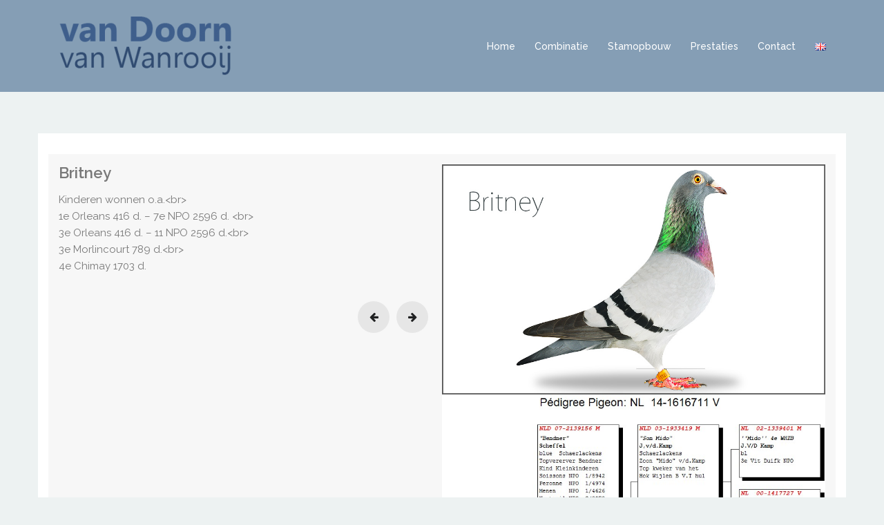

--- FILE ---
content_type: text/html; charset=UTF-8
request_url: http://www.henrivandoorn.com/portfolio-x/britney/
body_size: 10133
content:
<!DOCTYPE html>
<html lang="nl-NL">
<head>
<meta charset="UTF-8">
<meta name="viewport" content="width=device-width, initial-scale=1">
<link rel="profile" href="http://gmpg.org/xfn/11">
<link rel="pingback" href="http://www.henrivandoorn.com/xmlrpc.php">

<title>Britney &#8211; Combinatie van Doorn-van Wanrooij</title>
<meta name='robots' content='max-image-preview:large' />
<link rel='dns-prefetch' href='//fonts.googleapis.com' />
<link rel="alternate" type="application/rss+xml" title="Combinatie van Doorn-van Wanrooij &raquo; feed" href="http://www.henrivandoorn.com/feed/" />
<link rel="alternate" type="application/rss+xml" title="Combinatie van Doorn-van Wanrooij &raquo; reacties feed" href="http://www.henrivandoorn.com/comments/feed/" />
<link rel="alternate" title="oEmbed (JSON)" type="application/json+oembed" href="http://www.henrivandoorn.com/wp-json/oembed/1.0/embed?url=http%3A%2F%2Fwww.henrivandoorn.com%2Fportfolio-x%2Fbritney%2F&#038;lang=nl" />
<link rel="alternate" title="oEmbed (XML)" type="text/xml+oembed" href="http://www.henrivandoorn.com/wp-json/oembed/1.0/embed?url=http%3A%2F%2Fwww.henrivandoorn.com%2Fportfolio-x%2Fbritney%2F&#038;format=xml&#038;lang=nl" />
		<!-- This site uses the Google Analytics by ExactMetrics plugin v8.11.1 - Using Analytics tracking - https://www.exactmetrics.com/ -->
		<!-- Opmerking: ExactMetrics is momenteel niet geconfigureerd op deze site. De site eigenaar moet authenticeren met Google Analytics in de ExactMetrics instellingen scherm. -->
					<!-- No tracking code set -->
				<!-- / Google Analytics by ExactMetrics -->
		<style id='wp-img-auto-sizes-contain-inline-css' type='text/css'>
img:is([sizes=auto i],[sizes^="auto," i]){contain-intrinsic-size:3000px 1500px}
/*# sourceURL=wp-img-auto-sizes-contain-inline-css */
</style>
<link rel='stylesheet' id='st-stylesheet-css' href='http://www.henrivandoorn.com/wp-content/plugins/sydney-toolbox/css/styles.min.css?ver=20220107' type='text/css' media='all' />
<link rel='stylesheet' id='sydney-bootstrap-css' href='http://www.henrivandoorn.com/wp-content/themes/sydney/css/bootstrap/bootstrap.min.css?ver=1' type='text/css' media='all' />
<style id='wp-emoji-styles-inline-css' type='text/css'>

	img.wp-smiley, img.emoji {
		display: inline !important;
		border: none !important;
		box-shadow: none !important;
		height: 1em !important;
		width: 1em !important;
		margin: 0 0.07em !important;
		vertical-align: -0.1em !important;
		background: none !important;
		padding: 0 !important;
	}
/*# sourceURL=wp-emoji-styles-inline-css */
</style>
<link rel='stylesheet' id='wp-block-library-css' href='http://www.henrivandoorn.com/wp-includes/css/dist/block-library/style.min.css?ver=6.9' type='text/css' media='all' />
<style id='global-styles-inline-css' type='text/css'>
:root{--wp--preset--aspect-ratio--square: 1;--wp--preset--aspect-ratio--4-3: 4/3;--wp--preset--aspect-ratio--3-4: 3/4;--wp--preset--aspect-ratio--3-2: 3/2;--wp--preset--aspect-ratio--2-3: 2/3;--wp--preset--aspect-ratio--16-9: 16/9;--wp--preset--aspect-ratio--9-16: 9/16;--wp--preset--color--black: #000000;--wp--preset--color--cyan-bluish-gray: #abb8c3;--wp--preset--color--white: #ffffff;--wp--preset--color--pale-pink: #f78da7;--wp--preset--color--vivid-red: #cf2e2e;--wp--preset--color--luminous-vivid-orange: #ff6900;--wp--preset--color--luminous-vivid-amber: #fcb900;--wp--preset--color--light-green-cyan: #7bdcb5;--wp--preset--color--vivid-green-cyan: #00d084;--wp--preset--color--pale-cyan-blue: #8ed1fc;--wp--preset--color--vivid-cyan-blue: #0693e3;--wp--preset--color--vivid-purple: #9b51e0;--wp--preset--gradient--vivid-cyan-blue-to-vivid-purple: linear-gradient(135deg,rgb(6,147,227) 0%,rgb(155,81,224) 100%);--wp--preset--gradient--light-green-cyan-to-vivid-green-cyan: linear-gradient(135deg,rgb(122,220,180) 0%,rgb(0,208,130) 100%);--wp--preset--gradient--luminous-vivid-amber-to-luminous-vivid-orange: linear-gradient(135deg,rgb(252,185,0) 0%,rgb(255,105,0) 100%);--wp--preset--gradient--luminous-vivid-orange-to-vivid-red: linear-gradient(135deg,rgb(255,105,0) 0%,rgb(207,46,46) 100%);--wp--preset--gradient--very-light-gray-to-cyan-bluish-gray: linear-gradient(135deg,rgb(238,238,238) 0%,rgb(169,184,195) 100%);--wp--preset--gradient--cool-to-warm-spectrum: linear-gradient(135deg,rgb(74,234,220) 0%,rgb(151,120,209) 20%,rgb(207,42,186) 40%,rgb(238,44,130) 60%,rgb(251,105,98) 80%,rgb(254,248,76) 100%);--wp--preset--gradient--blush-light-purple: linear-gradient(135deg,rgb(255,206,236) 0%,rgb(152,150,240) 100%);--wp--preset--gradient--blush-bordeaux: linear-gradient(135deg,rgb(254,205,165) 0%,rgb(254,45,45) 50%,rgb(107,0,62) 100%);--wp--preset--gradient--luminous-dusk: linear-gradient(135deg,rgb(255,203,112) 0%,rgb(199,81,192) 50%,rgb(65,88,208) 100%);--wp--preset--gradient--pale-ocean: linear-gradient(135deg,rgb(255,245,203) 0%,rgb(182,227,212) 50%,rgb(51,167,181) 100%);--wp--preset--gradient--electric-grass: linear-gradient(135deg,rgb(202,248,128) 0%,rgb(113,206,126) 100%);--wp--preset--gradient--midnight: linear-gradient(135deg,rgb(2,3,129) 0%,rgb(40,116,252) 100%);--wp--preset--font-size--small: 13px;--wp--preset--font-size--medium: 20px;--wp--preset--font-size--large: 36px;--wp--preset--font-size--x-large: 42px;--wp--preset--spacing--20: 0.44rem;--wp--preset--spacing--30: 0.67rem;--wp--preset--spacing--40: 1rem;--wp--preset--spacing--50: 1.5rem;--wp--preset--spacing--60: 2.25rem;--wp--preset--spacing--70: 3.38rem;--wp--preset--spacing--80: 5.06rem;--wp--preset--shadow--natural: 6px 6px 9px rgba(0, 0, 0, 0.2);--wp--preset--shadow--deep: 12px 12px 50px rgba(0, 0, 0, 0.4);--wp--preset--shadow--sharp: 6px 6px 0px rgba(0, 0, 0, 0.2);--wp--preset--shadow--outlined: 6px 6px 0px -3px rgb(255, 255, 255), 6px 6px rgb(0, 0, 0);--wp--preset--shadow--crisp: 6px 6px 0px rgb(0, 0, 0);}:where(.is-layout-flex){gap: 0.5em;}:where(.is-layout-grid){gap: 0.5em;}body .is-layout-flex{display: flex;}.is-layout-flex{flex-wrap: wrap;align-items: center;}.is-layout-flex > :is(*, div){margin: 0;}body .is-layout-grid{display: grid;}.is-layout-grid > :is(*, div){margin: 0;}:where(.wp-block-columns.is-layout-flex){gap: 2em;}:where(.wp-block-columns.is-layout-grid){gap: 2em;}:where(.wp-block-post-template.is-layout-flex){gap: 1.25em;}:where(.wp-block-post-template.is-layout-grid){gap: 1.25em;}.has-black-color{color: var(--wp--preset--color--black) !important;}.has-cyan-bluish-gray-color{color: var(--wp--preset--color--cyan-bluish-gray) !important;}.has-white-color{color: var(--wp--preset--color--white) !important;}.has-pale-pink-color{color: var(--wp--preset--color--pale-pink) !important;}.has-vivid-red-color{color: var(--wp--preset--color--vivid-red) !important;}.has-luminous-vivid-orange-color{color: var(--wp--preset--color--luminous-vivid-orange) !important;}.has-luminous-vivid-amber-color{color: var(--wp--preset--color--luminous-vivid-amber) !important;}.has-light-green-cyan-color{color: var(--wp--preset--color--light-green-cyan) !important;}.has-vivid-green-cyan-color{color: var(--wp--preset--color--vivid-green-cyan) !important;}.has-pale-cyan-blue-color{color: var(--wp--preset--color--pale-cyan-blue) !important;}.has-vivid-cyan-blue-color{color: var(--wp--preset--color--vivid-cyan-blue) !important;}.has-vivid-purple-color{color: var(--wp--preset--color--vivid-purple) !important;}.has-black-background-color{background-color: var(--wp--preset--color--black) !important;}.has-cyan-bluish-gray-background-color{background-color: var(--wp--preset--color--cyan-bluish-gray) !important;}.has-white-background-color{background-color: var(--wp--preset--color--white) !important;}.has-pale-pink-background-color{background-color: var(--wp--preset--color--pale-pink) !important;}.has-vivid-red-background-color{background-color: var(--wp--preset--color--vivid-red) !important;}.has-luminous-vivid-orange-background-color{background-color: var(--wp--preset--color--luminous-vivid-orange) !important;}.has-luminous-vivid-amber-background-color{background-color: var(--wp--preset--color--luminous-vivid-amber) !important;}.has-light-green-cyan-background-color{background-color: var(--wp--preset--color--light-green-cyan) !important;}.has-vivid-green-cyan-background-color{background-color: var(--wp--preset--color--vivid-green-cyan) !important;}.has-pale-cyan-blue-background-color{background-color: var(--wp--preset--color--pale-cyan-blue) !important;}.has-vivid-cyan-blue-background-color{background-color: var(--wp--preset--color--vivid-cyan-blue) !important;}.has-vivid-purple-background-color{background-color: var(--wp--preset--color--vivid-purple) !important;}.has-black-border-color{border-color: var(--wp--preset--color--black) !important;}.has-cyan-bluish-gray-border-color{border-color: var(--wp--preset--color--cyan-bluish-gray) !important;}.has-white-border-color{border-color: var(--wp--preset--color--white) !important;}.has-pale-pink-border-color{border-color: var(--wp--preset--color--pale-pink) !important;}.has-vivid-red-border-color{border-color: var(--wp--preset--color--vivid-red) !important;}.has-luminous-vivid-orange-border-color{border-color: var(--wp--preset--color--luminous-vivid-orange) !important;}.has-luminous-vivid-amber-border-color{border-color: var(--wp--preset--color--luminous-vivid-amber) !important;}.has-light-green-cyan-border-color{border-color: var(--wp--preset--color--light-green-cyan) !important;}.has-vivid-green-cyan-border-color{border-color: var(--wp--preset--color--vivid-green-cyan) !important;}.has-pale-cyan-blue-border-color{border-color: var(--wp--preset--color--pale-cyan-blue) !important;}.has-vivid-cyan-blue-border-color{border-color: var(--wp--preset--color--vivid-cyan-blue) !important;}.has-vivid-purple-border-color{border-color: var(--wp--preset--color--vivid-purple) !important;}.has-vivid-cyan-blue-to-vivid-purple-gradient-background{background: var(--wp--preset--gradient--vivid-cyan-blue-to-vivid-purple) !important;}.has-light-green-cyan-to-vivid-green-cyan-gradient-background{background: var(--wp--preset--gradient--light-green-cyan-to-vivid-green-cyan) !important;}.has-luminous-vivid-amber-to-luminous-vivid-orange-gradient-background{background: var(--wp--preset--gradient--luminous-vivid-amber-to-luminous-vivid-orange) !important;}.has-luminous-vivid-orange-to-vivid-red-gradient-background{background: var(--wp--preset--gradient--luminous-vivid-orange-to-vivid-red) !important;}.has-very-light-gray-to-cyan-bluish-gray-gradient-background{background: var(--wp--preset--gradient--very-light-gray-to-cyan-bluish-gray) !important;}.has-cool-to-warm-spectrum-gradient-background{background: var(--wp--preset--gradient--cool-to-warm-spectrum) !important;}.has-blush-light-purple-gradient-background{background: var(--wp--preset--gradient--blush-light-purple) !important;}.has-blush-bordeaux-gradient-background{background: var(--wp--preset--gradient--blush-bordeaux) !important;}.has-luminous-dusk-gradient-background{background: var(--wp--preset--gradient--luminous-dusk) !important;}.has-pale-ocean-gradient-background{background: var(--wp--preset--gradient--pale-ocean) !important;}.has-electric-grass-gradient-background{background: var(--wp--preset--gradient--electric-grass) !important;}.has-midnight-gradient-background{background: var(--wp--preset--gradient--midnight) !important;}.has-small-font-size{font-size: var(--wp--preset--font-size--small) !important;}.has-medium-font-size{font-size: var(--wp--preset--font-size--medium) !important;}.has-large-font-size{font-size: var(--wp--preset--font-size--large) !important;}.has-x-large-font-size{font-size: var(--wp--preset--font-size--x-large) !important;}
/*# sourceURL=global-styles-inline-css */
</style>

<style id='classic-theme-styles-inline-css' type='text/css'>
/*! This file is auto-generated */
.wp-block-button__link{color:#fff;background-color:#32373c;border-radius:9999px;box-shadow:none;text-decoration:none;padding:calc(.667em + 2px) calc(1.333em + 2px);font-size:1.125em}.wp-block-file__button{background:#32373c;color:#fff;text-decoration:none}
/*# sourceURL=/wp-includes/css/classic-themes.min.css */
</style>
<link rel='stylesheet' id='contact-form-7-css' href='http://www.henrivandoorn.com/wp-content/plugins/contact-form-7/includes/css/styles.css?ver=5.5.6' type='text/css' media='all' />
<link rel='stylesheet' id='qc_font_awesome-css' href='http://www.henrivandoorn.com/wp-content/plugins/portfolio-x//css/font-awesome.css?ver=6.9' type='text/css' media='all' />
<link rel='stylesheet' id='qc_lity_css-css' href='http://www.henrivandoorn.com/wp-content/plugins/portfolio-x//css/lity.min.css?ver=6.9' type='text/css' media='all' />
<link rel='stylesheet' id='qcpo_commom_stylesheet-css' href='http://www.henrivandoorn.com/wp-content/plugins/portfolio-x//css/common-style.css?ver=6.9' type='text/css' media='all' />
<link rel='stylesheet' id='sydney-fonts-css' href='https://fonts.googleapis.com/css?family=Source+Sans+Pro%3A400%2C400italic%2C600%7CRaleway%3A400%2C500%2C600' type='text/css' media='all' />
<link rel='stylesheet' id='sydney-style-css' href='http://www.henrivandoorn.com/wp-content/themes/sydney/style.css?ver=20170504' type='text/css' media='all' />
<style id='sydney-style-inline-css' type='text/css'>
.site-header { background-color:rgba(121,149,175,0.9);}
.site-header.float-header {padding:20px 0;}
.site-title { font-size:32px; }
.site-description { font-size:16px; }
#mainnav ul li a { font-size:14px; }
h1 { font-size:52px; }
h2 { font-size:42px; }
h3 { font-size:32px; }
h4 { font-size:25px; }
h5 { font-size:20px; }
h6 { font-size:18px; }
body { font-size:16px; }
.header-image { background-size:contain;}
.header-image { height:200px; }
.widget-area .widget_fp_social a,#mainnav ul li a:hover, .sydney_contact_info_widget span, .roll-team .team-content .name,.roll-team .team-item .team-pop .team-social li:hover a,.roll-infomation li.address:before,.roll-infomation li.phone:before,.roll-infomation li.email:before,.roll-testimonials .name,.roll-button.border,.roll-button:hover,.roll-icon-list .icon i,.roll-icon-list .content h3 a:hover,.roll-icon-box.white .content h3 a,.roll-icon-box .icon i,.roll-icon-box .content h3 a:hover,.switcher-container .switcher-icon a:focus,.go-top:hover,.hentry .meta-post a:hover,#mainnav > ul > li > a.active, #mainnav > ul > li > a:hover, button:hover, input[type="button"]:hover, input[type="reset"]:hover, input[type="submit"]:hover, .text-color, .social-menu-widget a, .social-menu-widget a:hover, .archive .team-social li a, a, h1 a, h2 a, h3 a, h4 a, h5 a, h6 a { color:#356477}
.woocommerce div.product .woocommerce-tabs ul.tabs li.active,.woocommerce #respond input#submit,.woocommerce a.button,.woocommerce button.button,.woocommerce input.button,.project-filter li a.active, .project-filter li a:hover,.preloader .pre-bounce1, .preloader .pre-bounce2,.roll-team .team-item .team-pop,.roll-progress .progress-animate,.roll-socials li a:hover,.roll-project .project-item .project-pop,.roll-project .project-filter li.active,.roll-project .project-filter li:hover,.roll-button.light:hover,.roll-button.border:hover,.roll-button,.roll-icon-box.white .icon,.owl-theme .owl-controls .owl-page.active span,.owl-theme .owl-controls.clickable .owl-page:hover span,.go-top,.bottom .socials li:hover a,.sidebar .widget:before,.blog-pagination ul li.active,.blog-pagination ul li:hover a,.content-area .hentry:after,.text-slider .maintitle:after,.error-wrap #search-submit:hover,#mainnav .sub-menu li:hover > a,#mainnav ul li ul:after, button, input[type="button"], input[type="reset"], input[type="submit"], .panel-grid-cell .widget-title:after { background-color:#356477}
.roll-socials li a:hover,.roll-socials li a,.roll-button.light:hover,.roll-button.border,.roll-button,.roll-icon-list .icon,.roll-icon-box .icon,.owl-theme .owl-controls .owl-page span,.comment .comment-detail,.widget-tags .tag-list a:hover,.blog-pagination ul li,.hentry blockquote,.error-wrap #search-submit:hover,textarea:focus,input[type="text"]:focus,input[type="password"]:focus,input[type="datetime"]:focus,input[type="datetime-local"]:focus,input[type="date"]:focus,input[type="month"]:focus,input[type="time"]:focus,input[type="week"]:focus,input[type="number"]:focus,input[type="email"]:focus,input[type="url"]:focus,input[type="search"]:focus,input[type="tel"]:focus,input[type="color"]:focus, button, input[type="button"], input[type="reset"], input[type="submit"], .archive .team-social li a { border-color:#356477}
.site-header.float-header { background-color:rgba(121,149,175,0.9);}
@media only screen and (max-width: 1024px) { .site-header { background-color:#7995af;}}
.site-title a, .site-title a:hover { color:#ffffff}
.site-description { color:#ffffff}
#mainnav ul li a, #mainnav ul li::before { color:#ffffff}
#mainnav .sub-menu li a { color:#dbeaff}
#mainnav .sub-menu li a { background:#7995af}
.text-slider .maintitle, .text-slider .subtitle { color:#ffffff}
body { color:#000000}
#secondary { background-color:#ffffff}
#secondary, #secondary a, #secondary .widget-title { color:#767676}
.footer-widgets { background-color:#252525}
.btn-menu { color:#ffffff}
#mainnav ul li a:hover { color:#d65050}
.site-footer { background-color:#000000}
.site-footer,.site-footer a { color:#666666}
.overlay { background-color:#000000}
.page-wrap { padding-top:60px;}
.page-wrap { padding-bottom:100px;}
.slide-inner { display:none;}
.slide-inner.text-slider-stopped { display:block;}
@media only screen and (max-width: 1025px) {		
			.mobile-slide {
				display: block;
			}
			.slide-item {
				background-image: none !important;
			}
			.header-slider {
			}
			.slide-item {
				height: auto !important;
			}
			.slide-inner {
				min-height: initial;
			} 
		}

/*# sourceURL=sydney-style-inline-css */
</style>
<link rel='stylesheet' id='sydney-font-awesome-css' href='http://www.henrivandoorn.com/wp-content/themes/sydney/fonts/font-awesome.min.css?ver=6.9' type='text/css' media='all' />
<link rel='stylesheet' id='slb_core-css' href='http://www.henrivandoorn.com/wp-content/plugins/simple-lightbox/client/css/app.css?ver=2.9.4' type='text/css' media='all' />
<script type="text/javascript" src="http://www.henrivandoorn.com/wp-content/plugins/portfolio-x//js/skrollr.min.js?ver=6.9" id="skrollr-js"></script>
<script type="text/javascript" src="http://www.henrivandoorn.com/wp-includes/js/jquery/jquery.min.js?ver=3.7.1" id="jquery-core-js"></script>
<script type="text/javascript" src="http://www.henrivandoorn.com/wp-includes/js/jquery/jquery-migrate.min.js?ver=3.4.1" id="jquery-migrate-js"></script>
<script type="text/javascript" src="http://www.henrivandoorn.com/wp-content/plugins/portfolio-x//js/lity.min.js?ver=6.9" id="qc_lity_js-js"></script>
<script type="text/javascript" src="http://www.henrivandoorn.com/wp-content/plugins/sydney-portfolio//lib/js/isotope.min.js?ver=1" id="sydney-isotope-js"></script>
<link rel="https://api.w.org/" href="http://www.henrivandoorn.com/wp-json/" /><link rel="EditURI" type="application/rsd+xml" title="RSD" href="http://www.henrivandoorn.com/xmlrpc.php?rsd" />
<meta name="generator" content="WordPress 6.9" />
<link rel="canonical" href="http://www.henrivandoorn.com/portfolio-x/britney/" />
<link rel='shortlink' href='http://www.henrivandoorn.com/?p=1274' />
<style>[class*=" icon-oc-"],[class^=icon-oc-]{speak:none;font-style:normal;font-weight:400;font-variant:normal;text-transform:none;line-height:1;-webkit-font-smoothing:antialiased;-moz-osx-font-smoothing:grayscale}.icon-oc-one-com-white-32px-fill:before{content:"901"}.icon-oc-one-com:before{content:"900"}#one-com-icon,.toplevel_page_onecom-wp .wp-menu-image{speak:none;display:flex;align-items:center;justify-content:center;text-transform:none;line-height:1;-webkit-font-smoothing:antialiased;-moz-osx-font-smoothing:grayscale}.onecom-wp-admin-bar-item>a,.toplevel_page_onecom-wp>.wp-menu-name{font-size:16px;font-weight:400;line-height:1}.toplevel_page_onecom-wp>.wp-menu-name img{width:69px;height:9px;}.wp-submenu-wrap.wp-submenu>.wp-submenu-head>img{width:88px;height:auto}.onecom-wp-admin-bar-item>a img{height:7px!important}.onecom-wp-admin-bar-item>a img,.toplevel_page_onecom-wp>.wp-menu-name img{opacity:.8}.onecom-wp-admin-bar-item.hover>a img,.toplevel_page_onecom-wp.wp-has-current-submenu>.wp-menu-name img,li.opensub>a.toplevel_page_onecom-wp>.wp-menu-name img{opacity:1}#one-com-icon:before,.onecom-wp-admin-bar-item>a:before,.toplevel_page_onecom-wp>.wp-menu-image:before{content:'';position:static!important;background-color:rgba(240,245,250,.4);border-radius:102px;width:18px;height:18px;padding:0!important}.onecom-wp-admin-bar-item>a:before{width:14px;height:14px}.onecom-wp-admin-bar-item.hover>a:before,.toplevel_page_onecom-wp.opensub>a>.wp-menu-image:before,.toplevel_page_onecom-wp.wp-has-current-submenu>.wp-menu-image:before{background-color:#76b82a}.onecom-wp-admin-bar-item>a{display:inline-flex!important;align-items:center;justify-content:center}#one-com-logo-wrapper{font-size:4em}#one-com-icon{vertical-align:middle}.imagify-welcome{display:none !important;}</style>			<style>
				.sydney-svg-icon {
					display: inline-block;
					width: 16px;
					height: 16px;
					vertical-align: middle;
					line-height: 1;
				}
				.team-item .team-social li .sydney-svg-icon {
					width: 14px;
				}
				.roll-team:not(.style1) .team-item .team-social li .sydney-svg-icon {
					fill: #fff;
				}
				.team-item .team-social li:hover .sydney-svg-icon {
					fill: #000;
				}
				.team_hover_edits .team-social li a .sydney-svg-icon {
					fill: #000;
				}
				.team_hover_edits .team-social li:hover a .sydney-svg-icon {
					fill: #fff;
				}	
				.single-sydney-projects .entry-thumb {
					text-align: left;
				}	

			</style>
		<style type="text/css" id="custom-background-css">
body.custom-background { background-color: #edf2f2; }
</style>
	<link rel="icon" href="http://www.henrivandoorn.com/wp-content/uploads/2017/03/cropped-2000-4052390_pigeon-32x32.jpg" sizes="32x32" />
<link rel="icon" href="http://www.henrivandoorn.com/wp-content/uploads/2017/03/cropped-2000-4052390_pigeon-192x192.jpg" sizes="192x192" />
<link rel="apple-touch-icon" href="http://www.henrivandoorn.com/wp-content/uploads/2017/03/cropped-2000-4052390_pigeon-180x180.jpg" />
<meta name="msapplication-TileImage" content="http://www.henrivandoorn.com/wp-content/uploads/2017/03/cropped-2000-4052390_pigeon-270x270.jpg" />
</head>

<body class="wp-singular portfolio-x-template-default single single-portfolio-x postid-1274 custom-background wp-theme-sydney elementor-default elementor-kit-1193">

	<div class="preloader">
	    <div class="spinner">
	        <div class="pre-bounce1"></div>
	        <div class="pre-bounce2"></div>
	    </div>
	</div>
	
<div id="page" class="hfeed site">
	<a class="skip-link screen-reader-text" href="#content">Spring naar inhoud</a>

		
	<div class="header-clone"></div>

	
	<header id="masthead" class="site-header" role="banner">
		<div class="header-wrap">
            <div class="container">
                <div class="row">
				<div class="col-md-4 col-sm-8 col-xs-12">
		        					<a href="https://www.henrivandoorn.com/" title="Combinatie van Doorn-van Wanrooij"><img class="site-logo" src="http://www.henrivandoorn.com/wp-content/uploads/2017/03/logo2-e1490644044709.png" alt="Combinatie van Doorn-van Wanrooij" /></a>
		        				</div>
				<div class="col-md-8 col-sm-4 col-xs-12">
					<div class="btn-menu"></div>
					<nav id="mainnav" class="mainnav" role="navigation">
						<div class="menu-menu-1-container"><ul id="menu-menu-1" class="menu"><li id="menu-item-257" class="menu-item menu-item-type-post_type menu-item-object-page menu-item-home menu-item-257"><a href="https://www.henrivandoorn.com/">Home</a></li>
<li id="menu-item-747" class="menu-item menu-item-type-post_type menu-item-object-page menu-item-has-children menu-item-747"><a href="http://www.henrivandoorn.com/combinatie/">Combinatie</a>
<ul class="sub-menu">
	<li id="menu-item-745" class="menu-item menu-item-type-post_type menu-item-object-page menu-item-745"><a href="http://www.henrivandoorn.com/systeem/">Systeem</a></li>
</ul>
</li>
<li id="menu-item-744" class="menu-item menu-item-type-post_type menu-item-object-page menu-item-has-children menu-item-744"><a href="http://www.henrivandoorn.com/stamopbouw/">Stamopbouw</a>
<ul class="sub-menu">
	<li id="menu-item-1283" class="menu-item menu-item-type-post_type menu-item-object-qcpx_portfolio menu-item-1283"><a href="http://www.henrivandoorn.com/qcpx_portfolio/duiven/">Duiven</a></li>
	<li id="menu-item-749" class="menu-item menu-item-type-post_type menu-item-object-page menu-item-749"><a href="http://www.henrivandoorn.com/stamduiven/">Stamduiven</a></li>
	<li id="menu-item-807" class="menu-item menu-item-type-post_type menu-item-object-page menu-item-807"><a href="http://www.henrivandoorn.com/chrisje/">Chrisje</a></li>
</ul>
</li>
<li id="menu-item-746" class="menu-item menu-item-type-post_type menu-item-object-page menu-item-has-children menu-item-746"><a href="http://www.henrivandoorn.com/kampioenschappen/">Prestaties</a>
<ul class="sub-menu">
	<li id="menu-item-823" class="menu-item menu-item-type-post_type menu-item-object-page menu-item-has-children menu-item-823"><a href="http://www.henrivandoorn.com/kampioenschappen/">Kampioenschappen</a>
	<ul class="sub-menu">
		<li id="menu-item-1355" class="menu-item menu-item-type-post_type menu-item-object-post menu-item-1355"><a href="http://www.henrivandoorn.com/kampioenschappen-2023/">Kampioenschappen 2023</a></li>
		<li id="menu-item-1332" class="menu-item menu-item-type-post_type menu-item-object-post menu-item-1332"><a href="http://www.henrivandoorn.com/kampioenschappen-2023/">2023</a></li>
		<li id="menu-item-1306" class="menu-item menu-item-type-post_type menu-item-object-post menu-item-1306"><a href="http://www.henrivandoorn.com/kampioenschappen-2022/">2022</a></li>
		<li id="menu-item-1307" class="menu-item menu-item-type-post_type menu-item-object-post menu-item-1307"><a href="http://www.henrivandoorn.com/kampioenschappen-2021/">2021</a></li>
		<li id="menu-item-1308" class="menu-item menu-item-type-post_type menu-item-object-post menu-item-1308"><a href="http://www.henrivandoorn.com/kampioenschappen-2020/">2020</a></li>
		<li id="menu-item-1138" class="menu-item menu-item-type-post_type menu-item-object-post menu-item-1138"><a href="http://www.henrivandoorn.com/kampioenschappen-2019/">2019</a></li>
		<li id="menu-item-978" class="menu-item menu-item-type-post_type menu-item-object-post menu-item-978"><a href="http://www.henrivandoorn.com/kampioenschappen-2018/">2018</a></li>
		<li id="menu-item-913" class="menu-item menu-item-type-post_type menu-item-object-post menu-item-913"><a href="http://www.henrivandoorn.com/kampioenschappen-2017/">2017</a></li>
		<li id="menu-item-851" class="menu-item menu-item-type-post_type menu-item-object-post menu-item-851"><a href="http://www.henrivandoorn.com/kampioenschappen-2016/">2016</a></li>
		<li id="menu-item-808" class="menu-item menu-item-type-post_type menu-item-object-post menu-item-808"><a href="http://www.henrivandoorn.com/kampioenschappen-2015/">2015</a></li>
		<li id="menu-item-914" class="menu-item menu-item-type-taxonomy menu-item-object-category menu-item-has-children menu-item-914"><a href="http://www.henrivandoorn.com/category/kampioenschappen/">2000 &#8211; 2014</a>
		<ul class="sub-menu">
			<li id="menu-item-809" class="menu-item menu-item-type-post_type menu-item-object-post menu-item-809"><a href="http://www.henrivandoorn.com/kampioenschappen-2014/">2014</a></li>
			<li id="menu-item-810" class="menu-item menu-item-type-post_type menu-item-object-post menu-item-810"><a href="http://www.henrivandoorn.com/kampioenschappen-2013/">2013</a></li>
			<li id="menu-item-811" class="menu-item menu-item-type-post_type menu-item-object-post menu-item-811"><a href="http://www.henrivandoorn.com/kampioenschappen-2012/">2012</a></li>
			<li id="menu-item-812" class="menu-item menu-item-type-post_type menu-item-object-post menu-item-812"><a href="http://www.henrivandoorn.com/kampioenschappen-2011/">2011</a></li>
			<li id="menu-item-813" class="menu-item menu-item-type-post_type menu-item-object-post menu-item-813"><a href="http://www.henrivandoorn.com/kampioenschappen-2010/">2010</a></li>
			<li id="menu-item-814" class="menu-item menu-item-type-post_type menu-item-object-post menu-item-814"><a href="http://www.henrivandoorn.com/kampioenschappen-2009/">2009</a></li>
			<li id="menu-item-815" class="menu-item menu-item-type-post_type menu-item-object-post menu-item-815"><a href="http://www.henrivandoorn.com/kampioenschappen-2008/">2008</a></li>
			<li id="menu-item-816" class="menu-item menu-item-type-post_type menu-item-object-post menu-item-816"><a href="http://www.henrivandoorn.com/kampioenschappen-2007/">2007</a></li>
			<li id="menu-item-817" class="menu-item menu-item-type-post_type menu-item-object-post menu-item-817"><a href="http://www.henrivandoorn.com/kampioenschappen-2006/">2006</a></li>
			<li id="menu-item-818" class="menu-item menu-item-type-post_type menu-item-object-post menu-item-818"><a href="http://www.henrivandoorn.com/kampioenschappen-2005/">2005</a></li>
			<li id="menu-item-819" class="menu-item menu-item-type-post_type menu-item-object-post menu-item-819"><a href="http://www.henrivandoorn.com/kampioenschappen-2004/">2004</a></li>
			<li id="menu-item-820" class="menu-item menu-item-type-post_type menu-item-object-post menu-item-820"><a href="http://www.henrivandoorn.com/kampioenschappen-2003/">2003</a></li>
			<li id="menu-item-821" class="menu-item menu-item-type-post_type menu-item-object-post menu-item-821"><a href="http://www.henrivandoorn.com/kampioenschappen-2002/">2002</a></li>
			<li id="menu-item-822" class="menu-item menu-item-type-post_type menu-item-object-post menu-item-822"><a href="http://www.henrivandoorn.com/kampioenschappen-2001/">2001</a></li>
			<li id="menu-item-846" class="menu-item menu-item-type-post_type menu-item-object-post menu-item-846"><a href="http://www.henrivandoorn.com/kampioenschappen-2000/">2000</a></li>
		</ul>
</li>
	</ul>
</li>
	<li id="menu-item-262" class="menu-item menu-item-type-post_type menu-item-object-page menu-item-262"><a href="http://www.henrivandoorn.com/nationale-glorie/">Nationale glorie</a></li>
	<li id="menu-item-743" class="menu-item menu-item-type-post_type menu-item-object-page menu-item-743"><a href="http://www.henrivandoorn.com/beste-prestaties-afgelopen-jaren/">Beste prestaties afgelopen jaren</a></li>
	<li id="menu-item-742" class="menu-item menu-item-type-post_type menu-item-object-page menu-item-742"><a href="http://www.henrivandoorn.com/reportages/">Reportages</a></li>
	<li id="menu-item-263" class="menu-item menu-item-type-post_type menu-item-object-page menu-item-263"><a href="http://www.henrivandoorn.com/referenties/">Referenties</a></li>
</ul>
</li>
<li id="menu-item-259" class="menu-item menu-item-type-post_type menu-item-object-page menu-item-259"><a href="http://www.henrivandoorn.com/contact/">Contact</a></li>
<li id="menu-item-1015-en" class="lang-item lang-item-18 lang-item-en no-translation lang-item-first menu-item menu-item-type-custom menu-item-object-custom menu-item-1015-en"><a href="https://www.henrivandoorn.com/en/" hreflang="en-GB" lang="en-GB"><img src="[data-uri]" alt="English" width="16" height="11" style="width: 16px; height: 11px;" /></a></li>
</ul></div>					</nav><!-- #site-navigation -->
				</div>
				</div>
			</div>
		</div>
	</header><!-- #masthead -->

	
	<div class="sydney-hero-area">
				<div class="header-image">
			<div class="overlay"></div>			<img class="header-inner" src="http://www.henrivandoorn.com/wp-content/themes/sydney/images/header.jpg" width="1920" alt="Combinatie van Doorn-van Wanrooij" title="Combinatie van Doorn-van Wanrooij">
		</div>
		
			</div>

	
	<div id="content" class="page-wrap">
		<div class="container content-wrapper">
			<div class="row">	

<!--Adding Template Specific Style -->

<link rel="stylesheet" type="text/css" href="http://www.henrivandoorn.com/wp-content/plugins/portfolio-x//css/hover.css" />
<link rel="stylesheet" type="text/css" href="http://www.henrivandoorn.com/wp-content/plugins/portfolio-x//css/layout.css" />


<link rel="stylesheet" type="text/css" href="http://www.henrivandoorn.com/wp-content/plugins/portfolio-x//css/portfolio-style-white.css" />



<div class="portfolio-single-container"
    
>

    
        <div class="portfolio-row">

            <div class="portfolio-single-col single-content-area">
                <div class="padding-content">
                    
                    <div class="portfolio-single-content">
                        <div class="single-portfolio-header">
                            <h2 class="single-portfolio-title">
                                Britney 
                            </h2>

                            <div>
                                <p>Kinderen wonnen o.a.&lt;br&gt;<br />
1e Orleans 416 d. &#8211; 7e NPO 2596 d. &lt;br&gt;<br />
3e Orleans 416 d. &#8211; 11 NPO 2596 d.&lt;br&gt;<br />
3e Morlincourt 789 d.&lt;br&gt;<br />
4e Chimay 1703 d.</p>
                            </div>

                            <br>
                            
                            
                                                        
                                                        <!--web-link-->
                        </div>
                        <!--single-portfolio-header-->

                        <div class="single-portfolio-footer">
                            
                            
                            
                            <div class="portfolio-projects-nav">
                                <a class="prev" href="http://www.henrivandoorn.com/portfolio-x/kamil/" rel="prev"><div class="icon">
                                        <i class="fa fa-arrow-left"></i>
                                        <span>prev</span></div></a>
                                <a class="next" href="http://www.henrivandoorn.com/portfolio-x/copietje/" rel="next"><div class="icon">
                                        <i class="fa fa-arrow-right"></i>
                                        <span>next</span></div></a>                            </div>
                            <!--portfolio-projects-nav-->
                        </div>

                        <!--single-portfolio-footer-->

                    </div>
                    <!--portfolio-single-content-->

                </div>
                <!--padding-content-->

            </div>
            <!--portfolio-single-col-->
            <div class="portfolio-single-col single-image-area">
                                    
                        <a class="fancy_single_image" rel="gallery" href="http://www.henrivandoorn.com/wp-content/uploads/2020/07/2014-1616711_flat.jpg" data-lity>
                            <img class="hvr-grow-shadow" src="http://www.henrivandoorn.com/wp-content/uploads/2020/07/2014-1616711_flat.jpg" alt="">
                        </a>

                    
                        <a class="fancy_single_image" rel="gallery" href="http://www.henrivandoorn.com/wp-content/uploads/2020/07/Compustam_14-1616711_4gen.jpg" data-lity>
                            <img class="hvr-grow-shadow" src="http://www.henrivandoorn.com/wp-content/uploads/2020/07/Compustam_14-1616711_4gen.jpg" alt="">
                        </a>

                    
                        <a class="fancy_single_image" rel="gallery" href="http://www.henrivandoorn.com/wp-content/uploads/2020/07/2014-1616711.jpg" data-lity>
                            <img class="hvr-grow-shadow" src="http://www.henrivandoorn.com/wp-content/uploads/2020/07/2014-1616711.jpg" alt="">
                        </a>

                                    
            </div>
            <!--portfolio-single-col-->
            <div class="clear"></div>
        </div>
        <!--portfolio-row-->
        <div class="clear"></div>
    </div>

<!--portfolio-single-container-->

			</div>
		</div>
	</div><!-- #content -->

	
	
    <a class="go-top"><i class="fa fa-angle-up"></i></a>
		
	<footer id="colophon" class="site-footer" role="contentinfo">
		<div class="site-info container">
			<a href="http://wordpress.org/">Ondersteund door WordPress</a>
			<span class="sep"> | </span>
			Thema: <a href="https://athemes.com/theme/sydney" rel="designer">Sydney</a> van aThemes.		</div><!-- .site-info -->
	</footer><!-- #colophon -->

	
</div><!-- #page -->

<script type="speculationrules">
{"prefetch":[{"source":"document","where":{"and":[{"href_matches":"/*"},{"not":{"href_matches":["/wp-*.php","/wp-admin/*","/wp-content/uploads/*","/wp-content/*","/wp-content/plugins/*","/wp-content/themes/sydney/*","/*\\?(.+)"]}},{"not":{"selector_matches":"a[rel~=\"nofollow\"]"}},{"not":{"selector_matches":".no-prefetch, .no-prefetch a"}}]},"eagerness":"conservative"}]}
</script>

<script type="text/javascript" src="http://www.henrivandoorn.com/wp-content/plugins/sydney-toolbox/js/main-legacy.js?ver=20211217" id="st-carousel-js"></script>
<script type="text/javascript" src="http://www.henrivandoorn.com/wp-includes/js/dist/vendor/wp-polyfill.min.js?ver=3.15.0" id="wp-polyfill-js"></script>
<script type="text/javascript" id="contact-form-7-js-extra">
/* <![CDATA[ */
var wpcf7 = {"api":{"root":"http://www.henrivandoorn.com/wp-json/","namespace":"contact-form-7/v1"}};
//# sourceURL=contact-form-7-js-extra
/* ]]> */
</script>
<script type="text/javascript" src="http://www.henrivandoorn.com/wp-content/plugins/contact-form-7/includes/js/index.js?ver=5.5.6" id="contact-form-7-js"></script>
<script type="text/javascript" src="http://www.henrivandoorn.com/wp-content/themes/sydney/js/scripts.js?ver=6.9" id="sydney-scripts-js"></script>
<script type="text/javascript" src="http://www.henrivandoorn.com/wp-content/themes/sydney/js/main.min.js?ver=20170504" id="sydney-main-js"></script>
<script type="text/javascript" src="http://www.henrivandoorn.com/wp-content/themes/sydney/js/skip-link-focus-fix.js?ver=20130115" id="sydney-skip-link-focus-fix-js"></script>
<script type="text/javascript" src="http://www.henrivandoorn.com/wp-content/plugins/portfolio-x//js/script.js?ver=1.6.3" id="qc_portfolio_custom_script-js"></script>
<script id="wp-emoji-settings" type="application/json">
{"baseUrl":"https://s.w.org/images/core/emoji/17.0.2/72x72/","ext":".png","svgUrl":"https://s.w.org/images/core/emoji/17.0.2/svg/","svgExt":".svg","source":{"concatemoji":"http://www.henrivandoorn.com/wp-includes/js/wp-emoji-release.min.js?ver=6.9"}}
</script>
<script type="module">
/* <![CDATA[ */
/*! This file is auto-generated */
const a=JSON.parse(document.getElementById("wp-emoji-settings").textContent),o=(window._wpemojiSettings=a,"wpEmojiSettingsSupports"),s=["flag","emoji"];function i(e){try{var t={supportTests:e,timestamp:(new Date).valueOf()};sessionStorage.setItem(o,JSON.stringify(t))}catch(e){}}function c(e,t,n){e.clearRect(0,0,e.canvas.width,e.canvas.height),e.fillText(t,0,0);t=new Uint32Array(e.getImageData(0,0,e.canvas.width,e.canvas.height).data);e.clearRect(0,0,e.canvas.width,e.canvas.height),e.fillText(n,0,0);const a=new Uint32Array(e.getImageData(0,0,e.canvas.width,e.canvas.height).data);return t.every((e,t)=>e===a[t])}function p(e,t){e.clearRect(0,0,e.canvas.width,e.canvas.height),e.fillText(t,0,0);var n=e.getImageData(16,16,1,1);for(let e=0;e<n.data.length;e++)if(0!==n.data[e])return!1;return!0}function u(e,t,n,a){switch(t){case"flag":return n(e,"\ud83c\udff3\ufe0f\u200d\u26a7\ufe0f","\ud83c\udff3\ufe0f\u200b\u26a7\ufe0f")?!1:!n(e,"\ud83c\udde8\ud83c\uddf6","\ud83c\udde8\u200b\ud83c\uddf6")&&!n(e,"\ud83c\udff4\udb40\udc67\udb40\udc62\udb40\udc65\udb40\udc6e\udb40\udc67\udb40\udc7f","\ud83c\udff4\u200b\udb40\udc67\u200b\udb40\udc62\u200b\udb40\udc65\u200b\udb40\udc6e\u200b\udb40\udc67\u200b\udb40\udc7f");case"emoji":return!a(e,"\ud83e\u1fac8")}return!1}function f(e,t,n,a){let r;const o=(r="undefined"!=typeof WorkerGlobalScope&&self instanceof WorkerGlobalScope?new OffscreenCanvas(300,150):document.createElement("canvas")).getContext("2d",{willReadFrequently:!0}),s=(o.textBaseline="top",o.font="600 32px Arial",{});return e.forEach(e=>{s[e]=t(o,e,n,a)}),s}function r(e){var t=document.createElement("script");t.src=e,t.defer=!0,document.head.appendChild(t)}a.supports={everything:!0,everythingExceptFlag:!0},new Promise(t=>{let n=function(){try{var e=JSON.parse(sessionStorage.getItem(o));if("object"==typeof e&&"number"==typeof e.timestamp&&(new Date).valueOf()<e.timestamp+604800&&"object"==typeof e.supportTests)return e.supportTests}catch(e){}return null}();if(!n){if("undefined"!=typeof Worker&&"undefined"!=typeof OffscreenCanvas&&"undefined"!=typeof URL&&URL.createObjectURL&&"undefined"!=typeof Blob)try{var e="postMessage("+f.toString()+"("+[JSON.stringify(s),u.toString(),c.toString(),p.toString()].join(",")+"));",a=new Blob([e],{type:"text/javascript"});const r=new Worker(URL.createObjectURL(a),{name:"wpTestEmojiSupports"});return void(r.onmessage=e=>{i(n=e.data),r.terminate(),t(n)})}catch(e){}i(n=f(s,u,c,p))}t(n)}).then(e=>{for(const n in e)a.supports[n]=e[n],a.supports.everything=a.supports.everything&&a.supports[n],"flag"!==n&&(a.supports.everythingExceptFlag=a.supports.everythingExceptFlag&&a.supports[n]);var t;a.supports.everythingExceptFlag=a.supports.everythingExceptFlag&&!a.supports.flag,a.supports.everything||((t=a.source||{}).concatemoji?r(t.concatemoji):t.wpemoji&&t.twemoji&&(r(t.twemoji),r(t.wpemoji)))});
//# sourceURL=http://www.henrivandoorn.com/wp-includes/js/wp-emoji-loader.min.js
/* ]]> */
</script>
<script type="text/javascript" id="slb_context">/* <![CDATA[ */if ( !!window.jQuery ) {(function($){$(document).ready(function(){if ( !!window.SLB ) { {$.extend(SLB, {"context":["public","user_guest"]});} }})})(jQuery);}/* ]]> */</script>
<script id="ocvars">var ocSiteMeta = {plugins: {"a3e4aa5d9179da09d8af9b6802f861a8": 1,"2c9812363c3c947e61f043af3c9852d0": 1,"a23b9d8b1a951243473ec5475d5d3abd": 0,"b904efd4c2b650207df23db3e5b40c86": 1,"a3fe9dc9824eccbd72b7e5263258ab2c": 1}}</script>
</body>
</html>


--- FILE ---
content_type: text/css
request_url: http://www.henrivandoorn.com/wp-content/plugins/portfolio-x//css/layout.css
body_size: 2361
content:
@import url('https://fonts.googleapis.com/css?family=Raleway:100,200,300,400,500,600,700');
/***********************************************************************/

/***********************start global  css***************************/

body {
	font-family: 'Raleway', sans-serif;
	font-size: 15px;
	padding: 0;
	margin: 0;
	font-weight: 400;
	line-height: 28px;
}
img {
	max-width: 100%;
	height: auto;
}
.portfolio-container {
	max-width: 1170px;
	margin: 0 auto;
	height: auto;
}
.portfolio-row {
	width: 100%;
	clear: both;
}
/*******************end global class******************/

/************************star filter css***********************/

.qc_filter {
	margin: 0;
	padding: 0;
}
.qc_filter li {
	display: inline-block;
	margin: 0 0 10px !important;
}
.qc_filter li a {
	border-radius: 4px;
	text-transform: uppercase;
	text-decoration: none;
	font-size: 16px;
	line-height: 16px;
	display: block;
	padding: 10px 16px;
	color:#000;
	background-image: linear-gradient(to right, #e3e3e3 50%, #e3dbff 50%); /* Standard syntax */
    background-size: 200% 100%;
	-webkit-transition: background 0.5s ease;/* Safari 3.2+, Chrome */
	-moz-transition: background 0.5s ease;/* Firefox 4-15 */
	-o-transition: background 0.5s ease;/* Opera 10.5-12.00 */
	transition: background 0.5s ease;/* Firefox 16+, Opera 12.50+ */
}

.qc_filter li a:hover, .qc_filter li.qcld_portfolio_activate a {
	    background-position: -100% 0;
		color:#FFFFFF;
}
/*************end filter css***********/

/********************Start common listing CSS***********/
.portfolio-parallax-section {
	position: relative;
	height: 1240px;
}

.portfolio-parallax-section.hasOnlySingleItem{
	height: 620px;
}

.portfolio-parallax-number {
	max-width: 100%;
	position: absolute;
	font-size: 310px;
	font-weight: 700;
	line-height: 1em;
}
.portfolio-parallax-text-holder {
	max-width: 33%;
	position: absolute;
}
.portfolio-parallax-text-holder h3 {
	font-size: 32px !important;
	padding: 20px 0 30px;
	margin: 0 !important;
	line-height: 40px;
}
.portfolio-parallax-text-holder p {
	font-size: 14px;
	line-height: 24px;
	padding: 10px 0;
	margin: 0 !important;
}
.portfolio-parallax-text-holder a   {
	text-decoration: none;
}
.portfolio-image-holder {
	max-width: 60%;
	position: absolute;
}
.portfolio-image-holder img {
	margin: 0 0 -7px 0;
	padding: 0;
}
/***********************end common listing css**********************/
.portfolio-parallax-number-layout-01 {
	right: 7%;
	text-align: left;
	top: 0;
}
.portfolio-parallax-number-layout-02 {
	left: 7%;
	text-align: right;
	top: 55%;
}
.portfolio-parallax-text-holder-layout-01 {
	right: 3%;
	text-align: left;
	top: 18%;
}
.portfolio-parallax-text-holder-layout-02 {
	left: 3%;
	text-align: right;
	top: 75%;
}
.portfolio-image-holder-layout-01 {
	left: 0;
	top: 0;
}
.portfolio-image-holder-layout-02 {
	right: 0;
	top: 45%;
}
.clear {
	width: 100%;
	clear: both;
}
.portfolio-image-holder {
	/*overflow: hidden;*/
	-webkit-transition: all 0.4s ease-in-out;
	-moz-transition: all 0.4s ease-in-out;
	-ms-transition: all 0.4s ease-in-out;
	-o-transition: all 0.4s ease-in-out;
	transition: all 0.4s ease-in-out;
}
 @keyframes effect1 {
 0% {
 background-color: rgba(0, 7, 10, 0.1);
}
 100% {
 background-color: rgba(215, 232, 239, 0.4);
}
}
.hover-effect1 {
	background: rgba(215, 232, 239, 0.4);
	bottom: 25%;
	left: 25%;
	right: 25%;
	top: 25%;
	opacity: 0;
	position: absolute;
	transform: scale(1);
	-webkit-transition: all 0.4s ease-in-out;
	-moz-transition: all 0.4s ease-in-out;
	-ms-transition: all 0.4s ease-in-out;
	-o-transition: all 0.4s ease-in-out;
	transition: all 0.4s ease-in-out;
}
.hover-effect1 i.fa {
	color: #9bd1ea;
}
.hover-effect1 a {
	display: block;
	width: 100%;
	height: 100%;
	text-align: center;
	vertical-align: middle;
}
.hover-effect1 i.fa {
	color: #35b4ef;
	margin: 49.5% auto;
	font-size: 25px;
}
.portfolio-image-holder:hover .hover-effect1 {
	opacity: 1;
	transform: scale(2);
	animation-name: effect1;
	animation-duration: .5s;
}
/***************STAR SINGLE PAGE CSS*************************/

.portfolio-single-container {
}
.portfolio-single-col {
	width: 50%;
	display: inline-table;
	float: left;
	height: 300px;
	min-height: 100px;
}
.single-content-area {
	position: relative;
}
.padding-content {
	position: relative;
}
.single .portfolio-single-container {
	padding: 15px;
}
.single .portfolio-single-content {
	left: 0;
	position: static;
	top: 0;
	transition: margin 0.4s ease-in-out 0s;
	width: inherit;
	padding-right: 20px;
	line-height: 24px;
}
.portfolio-single-content {
	left: 6%;
	position: fixed;
	top: 12%;
	transition: margin 0.4s ease-in-out 0s;
	width: calc(50% - 240px);
}
.single-portfolio-header {
	padding-bottom: 30px;
}
.single-portfolio-header h2 {
	font-family: 'Raleway', sans-serif !important;
}
.portfolio-single-content {
	font-family: 'Raleway', sans-serif !important;
	transition: margin 0.4s ease-in-out 0s;
}
.portfolio-single-content p {
	margin: 8px 0;
}
.portfolio-single-content ul {
	margin: 0;
	padding: 0;
}
.portfolio-single-content ul li {
	list-style: none;
	display: inline-block;
}
.portfolio-single-content ul li a {
	display: block;
	color: inherit;
	text-decoration: none;
}
.single-portfolio-header h2.single-portfolio-title {
	margin-top: 0;
	margin-bottom: 15px;
}
.category {
	padding: 15px 0;
}
.single-portfolio-description {
	max-width: 560px;
	line-height: 26px;
	padding: 20px 0 30px;
}
.single-portfolio-header ul li a {
	font-size: 80%;
}
.single-portfolio-footer {
	padding-right: 150px;
	position: relative;
}
.portfolio-projects-nav {
	height: 100%;
	position: absolute;
	right: 0;
	text-align: right;
	top: 0;
	width: 114px;
}
.single-portfolio-footer .portfolio-projects-nav > a {
	border-radius: 50%;
	display: inline-block;
	position: absolute;
	text-align: center;
}
.single-portfolio-footer .portfolio-projects-nav > a.next {
	right: 0;
	top: 50%;
	transform: translateY(-50%);
}
.single-portfolio-footer .portfolio-projects-nav > a.prev {
	left: 10px;
	top: 50%;
	transform: translateY(-50%);
}
.single-portfolio-footer .portfolio-projects-nav > a .icon {
	border-radius: 50%;
	height: 46px;
	line-height: 46px;
	position: relative;
	transition: all 0.2s ease-in-out 0s;
	width: 46px;
}
.single-portfolio-footer .portfolio-projects-nav > a .icon i {
	transition: all 0.2s ease-in-out 0s;
}
.single-portfolio-footer .portfolio-projects-nav > a .icon span {
	font-size: 10px;
	font-weight: 700;
	left: 50%;
	opacity: 0;
	position: absolute;
	text-transform: uppercase;
	top: 50%;
	transform: translate(-50%, -48%);
	transition: all 0.2s ease-in-out 0s;
}
.single-portfolio-footer .portfolio-projects-nav > a:hover .icon i {
	opacity: 0;
}
.single-portfolio-footer .portfolio-projects-nav > a:hover .icon span {
	opacity: 1;
}
.web-link a {
	text-decoration: none;
	color: inherit;
	font-weight: bold;
	text-transform: uppercase;
	-webkit-transition: all 0.5s linear; /* Safari 3.2+, Chrome */
	-moz-transition: all 0.5s linear; /* Firefox 4-15 */
	-o-transition: all 0.5s linear; /* Opera 10.5-12.00 */
	transition: all 0.5s linear; /* Firefox 16+, Opera 12.50+ */
}
.web-link a i {
	-webkit-transition: all 0.5s linear; /* Safari 3.2+, Chrome */
	-moz-transition: all 0.5s linear; /* Firefox 4-15 */
	-o-transition: all 0.5s linear; /* Opera 10.5-12.00 */
	transition: all 0.5s linear; /* Firefox 16+, Opera 12.50+ */
	font-size: 90%;
}
.web-link a:hover i {
	padding-left: 6px;
}
/*.single-image-area img {*/
/*display: inline-table;*/
/*float: left;*/
/*width: 50%;*/
/*}*/

/*Parallax CSS*/

.portfolio-parallax-section {
	position: relative;
}
.portfolio-item {
	position: relative;
	clear: both;
}
.clear {
	clear: both;
}
.parallax-element {
	transition: transform 2s cubic-bezier(0, 0, 0, 1) 0s;
}
/*portfolio-fancy-container*/

.portfolio-fancy-container {
	padding: 80px;
}
/* ============================================================
  CUSTOM PAGINATION
============================================================ */
.portfolio-pagination {
	padding-top: 170px;
	text-align: center;
}
.custom-pagination span, .custom-pagination a {
	display: inline-block;
	-moz-border-radius: 90px; /*Firefox*/
	-webkit-border-radius: 90px; /*Safari, Chrome*/
	border-radius: 90px;
	margin: 5px;
	font-size: 16px;
	width: 50px;
	height: 50px;
	line-height: 50px !important;
	background: url("../source/pagination-bg.png") no-repeat center;
	background-size: 50%;
	color: #000000;
	-webkit-transition: all 0.5s linear; /* Safari 3.2+, Chrome */
	-moz-transition: all 0.5s linear; /* Firefox 4-15 */
	-o-transition: all 0.5s linear; /* Opera 10.5-12.00 */
	transition: all 0.5s linear; /* Firefox 16+, Opera 12.50+ */
	position: relative;
}
.custom-pagination span:after, .custom-pagination a:after {
	border: 3px solid #e3e3e3;
	-moz-border-radius: 90px; /*Firefox*/
	-webkit-border-radius: 90px; /*Safari, Chrome*/
	border-radius: 90px;
	position: absolute;
	top: 0;
	left: 0;
	right: 0;
	bottom: 0;
	content: '';
}
.custom-pagination a {
	text-decoration: none;
}
.custom-pagination a:hover {
	background-size: 100%;
}
.custom-pagination span.page-numbers {
	background: url("../source/pagination-bg-active.png") no-repeat center;
	/*background-size: 100%;*/
	color: #ffffff;
}
/*.custom-pagination a.prev, .custom-pagination a.next, .custom-pagination .page-total {*/
/*background: none;*/
/*border: none !important;*/
/*}*/

.custom-pagination .page-total {
	width: inherit !important;
}

@media screen and (max-width: 1169px) {
/*listing page*/
.portfolio-container {
	width: 100%;
}
.portfolio-image-holder {
	max-width: 60%;
}
.portfolio-parallax-number {
	font-size: 280px !important;
}
}

@media screen and (max-width: 767px) {
/*listing page*/
.portfolio-parallax-number {
	display: none;
}
.portfolio-parallax-section {
	height: auto;
}
.portfolio-parallax-text-holder {
	padding-bottom: 60px;
}
.portfolio-image-holder, .portfolio-parallax-text-holder {
	max-width: 100%;
	position: relative;
	top: 0;
	left: 0;
	bottom: 0;
	right: 0;
	text-align: left;
}
/*single page*/
.portfolio-single-col {
	width: 100%;
	line-height: 28px !important;
}
.portfolio-single-content {
	left: 0;
	position: relative;
	padding: 10px 20px 20px;
}
}


--- FILE ---
content_type: text/css
request_url: http://www.henrivandoorn.com/wp-content/plugins/portfolio-x//css/portfolio-style-white.css
body_size: 601
content:
.portfolio-container, .portfolio-single-container {
	color: #797979;
}
.portfolio-title h1 {
	color: #444;
}
.portfolio-parallax-text-holder a {
	color: #797979 !important;
}
.portfolio-parallax-number {
	color: #f3f3f3;
}
/***************STAR SINGLE PAGE CSS*************************/
.portfolio-single-container {
	background-color: #F7F7F7;
}
.social-icons ul li a:hover {
	background: #d7d7d7;
	color: #FFF;
}
.portfolio-container, .portfolio-single-container {
	color: #797979;
}
.portfolio-title h1 {
	color: #444;
}
.portfolio-parallax-number {
	color: #f3f3f3;
}
/***************STAR SINGLE PAGE CSS*************************/
.fancybox-overlay {
	background-color: #F7F7F7;
}
.portfolio-single-container {
	background-color: #F7F7F7;
	color: #797979;
}
.single-portfolio-title {
	color: #797979;
	font-size: 1.5em;
}
.single-portfolio-footer h3 {
	color: #797979;
}
.social-icons ul li a:hover {
	background: #d7d7d7;
	color: #FFF;
}
.portfolio-projects-nav {
	border-left: 2px solid #f2f2f2;
}
.single-portfolio-footer .portfolio-projects-nav > a {
	color: #1f2021;
}
.single-portfolio-footer .portfolio-projects-nav > a .icon {
	background: #e6e6e6 none repeat scroll 0 0;
}
.single-portfolio-footer .portfolio-projects-nav > a .icon span {
	color: #fff;
}
.single-portfolio-footer .portfolio-projects-nav > a:hover .icon {
	background: #1f2021 none repeat scroll 0 0;
}
.single-portfolio-footer h3 {
	font-size: 18px;
}
/**********  CUSTOM PAGINATION **********/
/*.custom-pagination span.page-numbers, .custom-pagination a.page-numbers {*/
    /*border-color: #e3e3e3;*/
/*}*/


/************************star filter css***********************/

.qc_filter li a {
	color:#000;
	background-image: linear-gradient(to right, #e3e3e3 50%, #e3dbff 50%); /* Standard syntax */

}
.qc_filter li a:hover, .qc_filter li.qcld_portfolio_activate a {
		color:#FFFFFF;
}
/*.inside-popup-details*/

.inside-popup-details {
	color: red !important;
}
